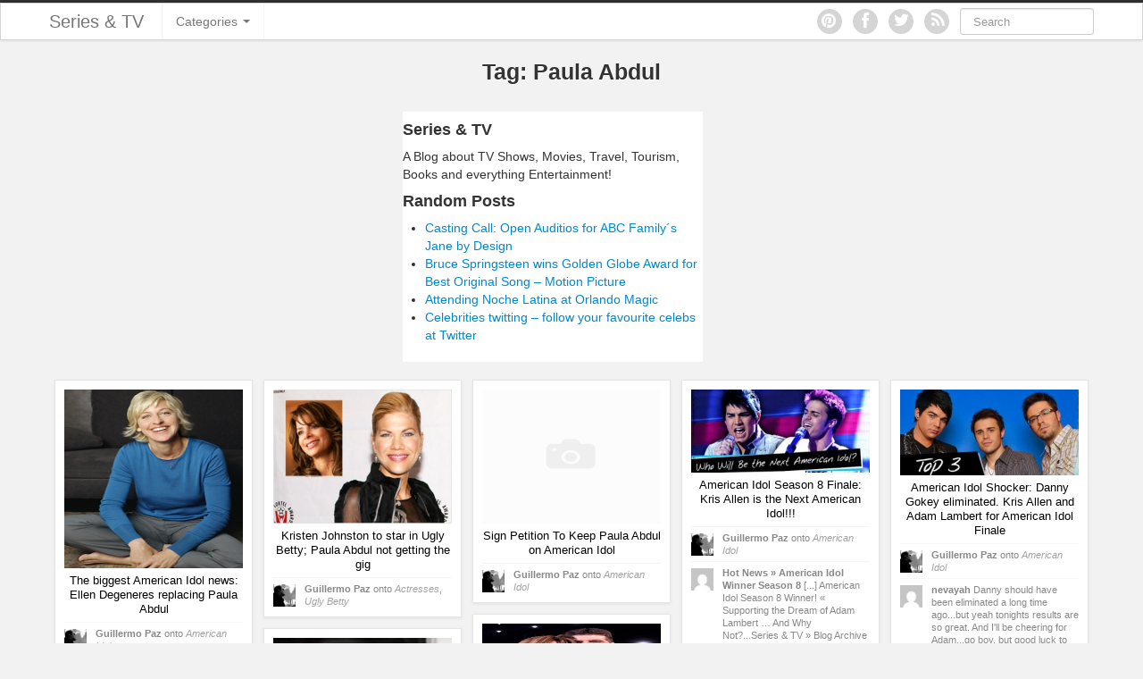

--- FILE ---
content_type: text/html; charset=UTF-8
request_url: https://seriesandtv.com/t/paula-abdul
body_size: 16372
content:
<!DOCTYPE html>
<html lang="en-US"
 xmlns:fb="http://ogp.me/ns/fb#">
<head>
	<meta charset="UTF-8" />
	<meta name="viewport" content="width=device-width, initial-scale=1.0">

	<title>Paula Abdul Archives - Series &amp; TVSeries &amp; TV</title>

	<link rel="profile" href="http://gmpg.org/xfn/11" />
	<link rel="shortcut icon" href="https://seriesandtv.com/wp-content/themes/ipin/favicon.ico">
	<link rel="pingback" href="https://seriesandtv.com/xmlrpc.php" />
	<link href="https://seriesandtv.com/wp-content/themes/ipin/css/bootstrap.css" rel="stylesheet">
    <link href="https://seriesandtv.com/wp-content/themes/ipin/css/font-awesome.css" rel="stylesheet">
	<link href="https://seriesandtv.com/wp-content/themes/ipin/style.css" rel="stylesheet">
	    
	<!--[if lt IE 9]>
		<script src="http://css3-mediaqueries-js.googlecode.com/svn/trunk/css3-mediaqueries.js"></script>
		<script src="http://html5shim.googlecode.com/svn/trunk/html5.js"></script>
	<![endif]-->
	
	<!--[if IE 7]>
	  <link href="https://seriesandtv.com/wp-content/themes/ipin/css/font-awesome-ie7.css" rel="stylesheet">
	<![endif]-->
    
	<meta name='robots' content='noindex, follow' />

	<!-- This site is optimized with the Yoast SEO plugin v19.0 - https://yoast.com/wordpress/plugins/seo/ -->
	<title>Paula Abdul Archives - Series &amp; TV</title>
	<meta property="og:locale" content="en_US" />
	<meta property="og:type" content="article" />
	<meta property="og:title" content="Paula Abdul Archives - Series &amp; TV" />
	<meta property="og:url" content="https://seriesandtv.com/t/paula-abdul" />
	<meta property="og:site_name" content="Series &amp; TV" />
	<meta name="twitter:card" content="summary_large_image" />
	<meta name="twitter:site" content="@seriesandtv" />
	<script type="application/ld+json" class="yoast-schema-graph">{"@context":"https://schema.org","@graph":[{"@type":"WebSite","@id":"https://seriesandtv.com/#website","url":"https://seriesandtv.com/","name":"Series &amp; TV","description":"A Blog about TV Shows, Film, Travel, Tourism and Books. Everything Entertainment","potentialAction":[{"@type":"SearchAction","target":{"@type":"EntryPoint","urlTemplate":"https://seriesandtv.com/?s={search_term_string}"},"query-input":"required name=search_term_string"}],"inLanguage":"en-US"},{"@type":"CollectionPage","@id":"https://seriesandtv.com/t/paula-abdul#webpage","url":"https://seriesandtv.com/t/paula-abdul","name":"Paula Abdul Archives - Series &amp; TV","isPartOf":{"@id":"https://seriesandtv.com/#website"},"breadcrumb":{"@id":"https://seriesandtv.com/t/paula-abdul#breadcrumb"},"inLanguage":"en-US","potentialAction":[{"@type":"ReadAction","target":["https://seriesandtv.com/t/paula-abdul"]}]},{"@type":"BreadcrumbList","@id":"https://seriesandtv.com/t/paula-abdul#breadcrumb","itemListElement":[{"@type":"ListItem","position":1,"name":"Paula Abdul"}]}]}</script>
	<!-- / Yoast SEO plugin. -->


<link rel='dns-prefetch' href='//assets.pinterest.com' />
<link rel='dns-prefetch' href='//platform.tumblr.com' />
<link rel='dns-prefetch' href='//www.googletagmanager.com' />
<link rel='dns-prefetch' href='//pagead2.googlesyndication.com' />
<link rel="alternate" type="application/rss+xml" title="Series &amp; TV &raquo; Feed" href="https://seriesandtv.com/feed" />
<link rel="alternate" type="application/rss+xml" title="Series &amp; TV &raquo; Comments Feed" href="https://seriesandtv.com/comments/feed" />
<link rel="alternate" type="application/rss+xml" title="Series &amp; TV &raquo; Paula Abdul Tag Feed" href="https://seriesandtv.com/t/paula-abdul/feed" />
<script type="text/javascript">
/* <![CDATA[ */
window._wpemojiSettings = {"baseUrl":"https:\/\/s.w.org\/images\/core\/emoji\/14.0.0\/72x72\/","ext":".png","svgUrl":"https:\/\/s.w.org\/images\/core\/emoji\/14.0.0\/svg\/","svgExt":".svg","source":{"concatemoji":"https:\/\/seriesandtv.com\/wp-includes\/js\/wp-emoji-release.min.js?ver=6.4.7"}};
/*! This file is auto-generated */
!function(i,n){var o,s,e;function c(e){try{var t={supportTests:e,timestamp:(new Date).valueOf()};sessionStorage.setItem(o,JSON.stringify(t))}catch(e){}}function p(e,t,n){e.clearRect(0,0,e.canvas.width,e.canvas.height),e.fillText(t,0,0);var t=new Uint32Array(e.getImageData(0,0,e.canvas.width,e.canvas.height).data),r=(e.clearRect(0,0,e.canvas.width,e.canvas.height),e.fillText(n,0,0),new Uint32Array(e.getImageData(0,0,e.canvas.width,e.canvas.height).data));return t.every(function(e,t){return e===r[t]})}function u(e,t,n){switch(t){case"flag":return n(e,"\ud83c\udff3\ufe0f\u200d\u26a7\ufe0f","\ud83c\udff3\ufe0f\u200b\u26a7\ufe0f")?!1:!n(e,"\ud83c\uddfa\ud83c\uddf3","\ud83c\uddfa\u200b\ud83c\uddf3")&&!n(e,"\ud83c\udff4\udb40\udc67\udb40\udc62\udb40\udc65\udb40\udc6e\udb40\udc67\udb40\udc7f","\ud83c\udff4\u200b\udb40\udc67\u200b\udb40\udc62\u200b\udb40\udc65\u200b\udb40\udc6e\u200b\udb40\udc67\u200b\udb40\udc7f");case"emoji":return!n(e,"\ud83e\udef1\ud83c\udffb\u200d\ud83e\udef2\ud83c\udfff","\ud83e\udef1\ud83c\udffb\u200b\ud83e\udef2\ud83c\udfff")}return!1}function f(e,t,n){var r="undefined"!=typeof WorkerGlobalScope&&self instanceof WorkerGlobalScope?new OffscreenCanvas(300,150):i.createElement("canvas"),a=r.getContext("2d",{willReadFrequently:!0}),o=(a.textBaseline="top",a.font="600 32px Arial",{});return e.forEach(function(e){o[e]=t(a,e,n)}),o}function t(e){var t=i.createElement("script");t.src=e,t.defer=!0,i.head.appendChild(t)}"undefined"!=typeof Promise&&(o="wpEmojiSettingsSupports",s=["flag","emoji"],n.supports={everything:!0,everythingExceptFlag:!0},e=new Promise(function(e){i.addEventListener("DOMContentLoaded",e,{once:!0})}),new Promise(function(t){var n=function(){try{var e=JSON.parse(sessionStorage.getItem(o));if("object"==typeof e&&"number"==typeof e.timestamp&&(new Date).valueOf()<e.timestamp+604800&&"object"==typeof e.supportTests)return e.supportTests}catch(e){}return null}();if(!n){if("undefined"!=typeof Worker&&"undefined"!=typeof OffscreenCanvas&&"undefined"!=typeof URL&&URL.createObjectURL&&"undefined"!=typeof Blob)try{var e="postMessage("+f.toString()+"("+[JSON.stringify(s),u.toString(),p.toString()].join(",")+"));",r=new Blob([e],{type:"text/javascript"}),a=new Worker(URL.createObjectURL(r),{name:"wpTestEmojiSupports"});return void(a.onmessage=function(e){c(n=e.data),a.terminate(),t(n)})}catch(e){}c(n=f(s,u,p))}t(n)}).then(function(e){for(var t in e)n.supports[t]=e[t],n.supports.everything=n.supports.everything&&n.supports[t],"flag"!==t&&(n.supports.everythingExceptFlag=n.supports.everythingExceptFlag&&n.supports[t]);n.supports.everythingExceptFlag=n.supports.everythingExceptFlag&&!n.supports.flag,n.DOMReady=!1,n.readyCallback=function(){n.DOMReady=!0}}).then(function(){return e}).then(function(){var e;n.supports.everything||(n.readyCallback(),(e=n.source||{}).concatemoji?t(e.concatemoji):e.wpemoji&&e.twemoji&&(t(e.twemoji),t(e.wpemoji)))}))}((window,document),window._wpemojiSettings);
/* ]]> */
</script>
<style id='wp-emoji-styles-inline-css' type='text/css'>

	img.wp-smiley, img.emoji {
		display: inline !important;
		border: none !important;
		box-shadow: none !important;
		height: 1em !important;
		width: 1em !important;
		margin: 0 0.07em !important;
		vertical-align: -0.1em !important;
		background: none !important;
		padding: 0 !important;
	}
</style>
<link rel='stylesheet' id='wp-block-library-css' href='https://seriesandtv.com/wp-includes/css/dist/block-library/style.min.css?ver=6.4.7' type='text/css' media='all' />
<style id='classic-theme-styles-inline-css' type='text/css'>
/*! This file is auto-generated */
.wp-block-button__link{color:#fff;background-color:#32373c;border-radius:9999px;box-shadow:none;text-decoration:none;padding:calc(.667em + 2px) calc(1.333em + 2px);font-size:1.125em}.wp-block-file__button{background:#32373c;color:#fff;text-decoration:none}
</style>
<style id='global-styles-inline-css' type='text/css'>
body{--wp--preset--color--black: #000000;--wp--preset--color--cyan-bluish-gray: #abb8c3;--wp--preset--color--white: #ffffff;--wp--preset--color--pale-pink: #f78da7;--wp--preset--color--vivid-red: #cf2e2e;--wp--preset--color--luminous-vivid-orange: #ff6900;--wp--preset--color--luminous-vivid-amber: #fcb900;--wp--preset--color--light-green-cyan: #7bdcb5;--wp--preset--color--vivid-green-cyan: #00d084;--wp--preset--color--pale-cyan-blue: #8ed1fc;--wp--preset--color--vivid-cyan-blue: #0693e3;--wp--preset--color--vivid-purple: #9b51e0;--wp--preset--gradient--vivid-cyan-blue-to-vivid-purple: linear-gradient(135deg,rgba(6,147,227,1) 0%,rgb(155,81,224) 100%);--wp--preset--gradient--light-green-cyan-to-vivid-green-cyan: linear-gradient(135deg,rgb(122,220,180) 0%,rgb(0,208,130) 100%);--wp--preset--gradient--luminous-vivid-amber-to-luminous-vivid-orange: linear-gradient(135deg,rgba(252,185,0,1) 0%,rgba(255,105,0,1) 100%);--wp--preset--gradient--luminous-vivid-orange-to-vivid-red: linear-gradient(135deg,rgba(255,105,0,1) 0%,rgb(207,46,46) 100%);--wp--preset--gradient--very-light-gray-to-cyan-bluish-gray: linear-gradient(135deg,rgb(238,238,238) 0%,rgb(169,184,195) 100%);--wp--preset--gradient--cool-to-warm-spectrum: linear-gradient(135deg,rgb(74,234,220) 0%,rgb(151,120,209) 20%,rgb(207,42,186) 40%,rgb(238,44,130) 60%,rgb(251,105,98) 80%,rgb(254,248,76) 100%);--wp--preset--gradient--blush-light-purple: linear-gradient(135deg,rgb(255,206,236) 0%,rgb(152,150,240) 100%);--wp--preset--gradient--blush-bordeaux: linear-gradient(135deg,rgb(254,205,165) 0%,rgb(254,45,45) 50%,rgb(107,0,62) 100%);--wp--preset--gradient--luminous-dusk: linear-gradient(135deg,rgb(255,203,112) 0%,rgb(199,81,192) 50%,rgb(65,88,208) 100%);--wp--preset--gradient--pale-ocean: linear-gradient(135deg,rgb(255,245,203) 0%,rgb(182,227,212) 50%,rgb(51,167,181) 100%);--wp--preset--gradient--electric-grass: linear-gradient(135deg,rgb(202,248,128) 0%,rgb(113,206,126) 100%);--wp--preset--gradient--midnight: linear-gradient(135deg,rgb(2,3,129) 0%,rgb(40,116,252) 100%);--wp--preset--font-size--small: 13px;--wp--preset--font-size--medium: 20px;--wp--preset--font-size--large: 36px;--wp--preset--font-size--x-large: 42px;--wp--preset--spacing--20: 0.44rem;--wp--preset--spacing--30: 0.67rem;--wp--preset--spacing--40: 1rem;--wp--preset--spacing--50: 1.5rem;--wp--preset--spacing--60: 2.25rem;--wp--preset--spacing--70: 3.38rem;--wp--preset--spacing--80: 5.06rem;--wp--preset--shadow--natural: 6px 6px 9px rgba(0, 0, 0, 0.2);--wp--preset--shadow--deep: 12px 12px 50px rgba(0, 0, 0, 0.4);--wp--preset--shadow--sharp: 6px 6px 0px rgba(0, 0, 0, 0.2);--wp--preset--shadow--outlined: 6px 6px 0px -3px rgba(255, 255, 255, 1), 6px 6px rgba(0, 0, 0, 1);--wp--preset--shadow--crisp: 6px 6px 0px rgba(0, 0, 0, 1);}:where(.is-layout-flex){gap: 0.5em;}:where(.is-layout-grid){gap: 0.5em;}body .is-layout-flow > .alignleft{float: left;margin-inline-start: 0;margin-inline-end: 2em;}body .is-layout-flow > .alignright{float: right;margin-inline-start: 2em;margin-inline-end: 0;}body .is-layout-flow > .aligncenter{margin-left: auto !important;margin-right: auto !important;}body .is-layout-constrained > .alignleft{float: left;margin-inline-start: 0;margin-inline-end: 2em;}body .is-layout-constrained > .alignright{float: right;margin-inline-start: 2em;margin-inline-end: 0;}body .is-layout-constrained > .aligncenter{margin-left: auto !important;margin-right: auto !important;}body .is-layout-constrained > :where(:not(.alignleft):not(.alignright):not(.alignfull)){max-width: var(--wp--style--global--content-size);margin-left: auto !important;margin-right: auto !important;}body .is-layout-constrained > .alignwide{max-width: var(--wp--style--global--wide-size);}body .is-layout-flex{display: flex;}body .is-layout-flex{flex-wrap: wrap;align-items: center;}body .is-layout-flex > *{margin: 0;}body .is-layout-grid{display: grid;}body .is-layout-grid > *{margin: 0;}:where(.wp-block-columns.is-layout-flex){gap: 2em;}:where(.wp-block-columns.is-layout-grid){gap: 2em;}:where(.wp-block-post-template.is-layout-flex){gap: 1.25em;}:where(.wp-block-post-template.is-layout-grid){gap: 1.25em;}.has-black-color{color: var(--wp--preset--color--black) !important;}.has-cyan-bluish-gray-color{color: var(--wp--preset--color--cyan-bluish-gray) !important;}.has-white-color{color: var(--wp--preset--color--white) !important;}.has-pale-pink-color{color: var(--wp--preset--color--pale-pink) !important;}.has-vivid-red-color{color: var(--wp--preset--color--vivid-red) !important;}.has-luminous-vivid-orange-color{color: var(--wp--preset--color--luminous-vivid-orange) !important;}.has-luminous-vivid-amber-color{color: var(--wp--preset--color--luminous-vivid-amber) !important;}.has-light-green-cyan-color{color: var(--wp--preset--color--light-green-cyan) !important;}.has-vivid-green-cyan-color{color: var(--wp--preset--color--vivid-green-cyan) !important;}.has-pale-cyan-blue-color{color: var(--wp--preset--color--pale-cyan-blue) !important;}.has-vivid-cyan-blue-color{color: var(--wp--preset--color--vivid-cyan-blue) !important;}.has-vivid-purple-color{color: var(--wp--preset--color--vivid-purple) !important;}.has-black-background-color{background-color: var(--wp--preset--color--black) !important;}.has-cyan-bluish-gray-background-color{background-color: var(--wp--preset--color--cyan-bluish-gray) !important;}.has-white-background-color{background-color: var(--wp--preset--color--white) !important;}.has-pale-pink-background-color{background-color: var(--wp--preset--color--pale-pink) !important;}.has-vivid-red-background-color{background-color: var(--wp--preset--color--vivid-red) !important;}.has-luminous-vivid-orange-background-color{background-color: var(--wp--preset--color--luminous-vivid-orange) !important;}.has-luminous-vivid-amber-background-color{background-color: var(--wp--preset--color--luminous-vivid-amber) !important;}.has-light-green-cyan-background-color{background-color: var(--wp--preset--color--light-green-cyan) !important;}.has-vivid-green-cyan-background-color{background-color: var(--wp--preset--color--vivid-green-cyan) !important;}.has-pale-cyan-blue-background-color{background-color: var(--wp--preset--color--pale-cyan-blue) !important;}.has-vivid-cyan-blue-background-color{background-color: var(--wp--preset--color--vivid-cyan-blue) !important;}.has-vivid-purple-background-color{background-color: var(--wp--preset--color--vivid-purple) !important;}.has-black-border-color{border-color: var(--wp--preset--color--black) !important;}.has-cyan-bluish-gray-border-color{border-color: var(--wp--preset--color--cyan-bluish-gray) !important;}.has-white-border-color{border-color: var(--wp--preset--color--white) !important;}.has-pale-pink-border-color{border-color: var(--wp--preset--color--pale-pink) !important;}.has-vivid-red-border-color{border-color: var(--wp--preset--color--vivid-red) !important;}.has-luminous-vivid-orange-border-color{border-color: var(--wp--preset--color--luminous-vivid-orange) !important;}.has-luminous-vivid-amber-border-color{border-color: var(--wp--preset--color--luminous-vivid-amber) !important;}.has-light-green-cyan-border-color{border-color: var(--wp--preset--color--light-green-cyan) !important;}.has-vivid-green-cyan-border-color{border-color: var(--wp--preset--color--vivid-green-cyan) !important;}.has-pale-cyan-blue-border-color{border-color: var(--wp--preset--color--pale-cyan-blue) !important;}.has-vivid-cyan-blue-border-color{border-color: var(--wp--preset--color--vivid-cyan-blue) !important;}.has-vivid-purple-border-color{border-color: var(--wp--preset--color--vivid-purple) !important;}.has-vivid-cyan-blue-to-vivid-purple-gradient-background{background: var(--wp--preset--gradient--vivid-cyan-blue-to-vivid-purple) !important;}.has-light-green-cyan-to-vivid-green-cyan-gradient-background{background: var(--wp--preset--gradient--light-green-cyan-to-vivid-green-cyan) !important;}.has-luminous-vivid-amber-to-luminous-vivid-orange-gradient-background{background: var(--wp--preset--gradient--luminous-vivid-amber-to-luminous-vivid-orange) !important;}.has-luminous-vivid-orange-to-vivid-red-gradient-background{background: var(--wp--preset--gradient--luminous-vivid-orange-to-vivid-red) !important;}.has-very-light-gray-to-cyan-bluish-gray-gradient-background{background: var(--wp--preset--gradient--very-light-gray-to-cyan-bluish-gray) !important;}.has-cool-to-warm-spectrum-gradient-background{background: var(--wp--preset--gradient--cool-to-warm-spectrum) !important;}.has-blush-light-purple-gradient-background{background: var(--wp--preset--gradient--blush-light-purple) !important;}.has-blush-bordeaux-gradient-background{background: var(--wp--preset--gradient--blush-bordeaux) !important;}.has-luminous-dusk-gradient-background{background: var(--wp--preset--gradient--luminous-dusk) !important;}.has-pale-ocean-gradient-background{background: var(--wp--preset--gradient--pale-ocean) !important;}.has-electric-grass-gradient-background{background: var(--wp--preset--gradient--electric-grass) !important;}.has-midnight-gradient-background{background: var(--wp--preset--gradient--midnight) !important;}.has-small-font-size{font-size: var(--wp--preset--font-size--small) !important;}.has-medium-font-size{font-size: var(--wp--preset--font-size--medium) !important;}.has-large-font-size{font-size: var(--wp--preset--font-size--large) !important;}.has-x-large-font-size{font-size: var(--wp--preset--font-size--x-large) !important;}
.wp-block-navigation a:where(:not(.wp-element-button)){color: inherit;}
:where(.wp-block-post-template.is-layout-flex){gap: 1.25em;}:where(.wp-block-post-template.is-layout-grid){gap: 1.25em;}
:where(.wp-block-columns.is-layout-flex){gap: 2em;}:where(.wp-block-columns.is-layout-grid){gap: 2em;}
.wp-block-pullquote{font-size: 1.5em;line-height: 1.6;}
</style>
<link rel='stylesheet' id='tt-public-css-main-css' href='https://seriesandtv.com/wp-content/plugins/tweetthis/assets/css/public-main.css?ver=6.4.7' type='text/css' media='all' />
<link rel='stylesheet' id='tt-public-css-theme-css' href='https://seriesandtv.com/wp-content/plugins/tweetthis/assets/css/themes/light_hc.css?ver=6.4.7' type='text/css' media='all' />
<style id='akismet-widget-style-inline-css' type='text/css'>

			.a-stats {
				--akismet-color-mid-green: #357b49;
				--akismet-color-white: #fff;
				--akismet-color-light-grey: #f6f7f7;

				max-width: 350px;
				width: auto;
			}

			.a-stats * {
				all: unset;
				box-sizing: border-box;
			}

			.a-stats strong {
				font-weight: 600;
			}

			.a-stats a.a-stats__link,
			.a-stats a.a-stats__link:visited,
			.a-stats a.a-stats__link:active {
				background: var(--akismet-color-mid-green);
				border: none;
				box-shadow: none;
				border-radius: 8px;
				color: var(--akismet-color-white);
				cursor: pointer;
				display: block;
				font-family: -apple-system, BlinkMacSystemFont, 'Segoe UI', 'Roboto', 'Oxygen-Sans', 'Ubuntu', 'Cantarell', 'Helvetica Neue', sans-serif;
				font-weight: 500;
				padding: 12px;
				text-align: center;
				text-decoration: none;
				transition: all 0.2s ease;
			}

			/* Extra specificity to deal with TwentyTwentyOne focus style */
			.widget .a-stats a.a-stats__link:focus {
				background: var(--akismet-color-mid-green);
				color: var(--akismet-color-white);
				text-decoration: none;
			}

			.a-stats a.a-stats__link:hover {
				filter: brightness(110%);
				box-shadow: 0 4px 12px rgba(0, 0, 0, 0.06), 0 0 2px rgba(0, 0, 0, 0.16);
			}

			.a-stats .count {
				color: var(--akismet-color-white);
				display: block;
				font-size: 1.5em;
				line-height: 1.4;
				padding: 0 13px;
				white-space: nowrap;
			}
		
</style>
<link rel='stylesheet' id='really_simple_share_style-css' href='https://seriesandtv.com/wp-content/plugins/really-simple-facebook-twitter-share-buttons/style.css?ver=6.4.7' type='text/css' media='all' />
<script type="text/javascript" src="http://platform.tumblr.com/v1/share.js?ver=6.4.7" id="really_simple_share_tumblr-js"></script>
<script type="text/javascript" src="https://seriesandtv.com/wp-includes/js/jquery/jquery.min.js?ver=3.7.1" id="jquery-core-js"></script>
<script type="text/javascript" src="https://seriesandtv.com/wp-includes/js/jquery/jquery-migrate.min.js?ver=3.4.1" id="jquery-migrate-js"></script>
<script type="text/javascript" src="https://seriesandtv.com/wp-content/plugins/tweetthis/assets/js/tweet-this-box.js?ver=6.4.7" id="tt-tweet-this-box-js-js"></script>
<script type="text/javascript" src="https://seriesandtv.com/wp-content/themes/ipin/js/jquery.masonry.min.js" id="ipin_masonry-js"></script>
<script type="text/javascript" src="https://seriesandtv.com/wp-content/themes/ipin/js/jquery.infinitescroll.min.js" id="ipin_infinitescroll-js"></script>

<!-- Google tag (gtag.js) snippet added by Site Kit -->

<!-- Google Analytics snippet added by Site Kit -->
<script type="text/javascript" src="https://www.googletagmanager.com/gtag/js?id=G-9QCCPH6NM2" id="google_gtagjs-js" async></script>
<script type="text/javascript" id="google_gtagjs-js-after">
/* <![CDATA[ */
window.dataLayer = window.dataLayer || [];function gtag(){dataLayer.push(arguments);}
gtag("set","linker",{"domains":["seriesandtv.com"]});
gtag("js", new Date());
gtag("set", "developer_id.dZTNiMT", true);
gtag("config", "G-9QCCPH6NM2");
/* ]]> */
</script>

<!-- End Google tag (gtag.js) snippet added by Site Kit -->
<link rel="https://api.w.org/" href="https://seriesandtv.com/wp-json/" /><link rel="alternate" type="application/json" href="https://seriesandtv.com/wp-json/wp/v2/tags/568" /><link rel="EditURI" type="application/rsd+xml" title="RSD" href="https://seriesandtv.com/xmlrpc.php?rsd" />
<meta name="generator" content="WordPress 6.4.7" />
<meta property="fb:app_id" content="399602406850688"/><link rel="publisher" href="https://plus.google.com/107048596240820996063"/>
<meta name="generator" content="Site Kit by Google 1.151.0" /><script type="text/javascript">
        //<![CDATA[
        
      !function(d,s,id){var js,fjs=d.getElementsByTagName(s)[0];if(!d.getElementById(id)){js=d.createElement(s);js.id=id;js.src="https://platform.twitter.com/widgets.js";fjs.parentNode.insertBefore(js,fjs);}}(document,"script","twitter-wjs");
      
      window.___gcfg = {lang: "en"};
		  (function() {
		    var po = document.createElement("script"); po.type = "text/javascript"; po.async = true;
		    po.src = "https://apis.google.com/js/plusone.js";
		    var s = document.getElementsByTagName("script")[0]; s.parentNode.insertBefore(po, s);
		  })();
      
			(function(d){
				var pinit_already_loaded = false;
				if(document.getElementsByClassName && document.getElementsByTagName) {
					var pinit_class_tags = document.getElementsByClassName("really_simple_share_pinterest");
					for(i=0; i < pinit_class_tags.length; i++) {
						if(pinit_class_tags[i].getElementsByTagName("span").length > 0) {
							pinit_already_loaded = true;
						}	
					}
				}
				if (!pinit_already_loaded) {
				  var f = d.getElementsByTagName('SCRIPT')[0], p = d.createElement('SCRIPT');
				  p.type = 'text/javascript';
				  
				  p.async = true;
				  p.src = '//assets.pinterest.com/js/pinit.js';
				  f.parentNode.insertBefore(p, f);
				}
			}(document));
      
        //]]>
  		</script><!-- MagenetMonetization V: 1.0.29.3--><!-- MagenetMonetization 1 --><!-- MagenetMonetization 1.1 -->
<!-- Google AdSense meta tags added by Site Kit -->
<meta name="google-adsense-platform-account" content="ca-host-pub-2644536267352236">
<meta name="google-adsense-platform-domain" content="sitekit.withgoogle.com">
<!-- End Google AdSense meta tags added by Site Kit -->

<!-- Google AdSense snippet added by Site Kit -->
<script type="text/javascript" async="async" src="https://pagead2.googlesyndication.com/pagead/js/adsbygoogle.js?client=ca-pub-9687808750533171&amp;host=ca-host-pub-2644536267352236" crossorigin="anonymous"></script>

<!-- End Google AdSense snippet added by Site Kit -->
	<script type="text/javascript">

  var _gaq = _gaq || [];
  _gaq.push(['_setAccount', 'UA-6842418-1']);
  _gaq.push(['_setDomainName', 'seriesandtv.com']);
  _gaq.push(['_setAllowLinker', true]);
  _gaq.push(['_trackPageview']);

  (function() {
    var ga = document.createElement('script'); ga.type = 'text/javascript'; ga.async = true;
    ga.src = ('https:' == document.location.protocol ? 'https://' : 'http://') + 'stats.g.doubleclick.net/dc.js';
    var s = document.getElementsByTagName('script')[0]; s.parentNode.insertBefore(ga, s);
  })();

</script>
<script type="text/javascript">
  (function() {
    var po = document.createElement("script"); po.type = "text/javascript"; po.async = true;
    po.src = "https://apis.google.com/js/plusone.js?publisherid=107048596240820996063";
    var s = document.getElementsByTagName("script")[0]; s.parentNode.insertBefore(po, s);
  })();
</script>
<!-- Facebook Pixel Code -->
<script>
!function(f,b,e,v,n,t,s){if(f.fbq)return;n=f.fbq=function(){n.callMethod?
n.callMethod.apply(n,arguments):n.queue.push(arguments)};if(!f._fbq)f._fbq=n;
n.push=n;n.loaded=!0;n.version='2.0';n.queue=[];t=b.createElement(e);t.async=!0;
t.src=v;s=b.getElementsByTagName(e)[0];s.parentNode.insertBefore(t,s)}(window,
document,'script','//connect.facebook.net/en_US/fbevents.js');

fbq('init', '1047535868624335');
fbq('track', "PageView");</script>
<noscript><img height="1" width="1" style="display:none"
src="https://www.facebook.com/tr?id=1047535868624335&ev=PageView&noscript=1"
/></noscript>
<!-- End Facebook Pixel Code -->
<script async src="//pagead2.googlesyndication.com/pagead/js/adsbygoogle.js"></script>
<script>
  (adsbygoogle = window.adsbygoogle || []).push({
    google_ad_client: "ca-pub-9687808750533171",
    enable_page_level_ads: true
  });
</script>

<script async src="//pagead2.googlesyndication.com/pagead/js/adsbygoogle.js"></script>
<script>
     (adsbygoogle = window.adsbygoogle || []).push({
          google_ad_client: "ca-pub-9687808750533171",
          enable_page_level_ads: true
     });
</script>
</head>

<body class="archive tag tag-paula-abdul tag-568">
	<noscript>
		<style>
		#masonry {
		visibility: visible !important;	
		}
		</style>
	</noscript>
	<!-- Google Tag Manager -->
<noscript><iframe src="//www.googletagmanager.com/ns.html?id=GTM-KKXPDZ"
height="0" width="0" style="display:none;visibility:hidden"></iframe></noscript>
<script>(function(w,d,s,l,i){w[l]=w[l]||[];w[l].push({'gtm.start':
new Date().getTime(),event:'gtm.js'});var f=d.getElementsByTagName(s)[0],
j=d.createElement(s),dl=l!='dataLayer'?'&l='+l:'';j.async=true;j.src=
'//www.googletagmanager.com/gtm.js?id='+i+dl;f.parentNode.insertBefore(j,f);
})(window,document,'script','dataLayer','GTM-KKXPDZ');</script>
<!-- End Google Tag Manager -->
	<div id="topmenu" class="navbar navbar-fixed-top">
		<div class="navbar-inner">
			<div class="container">
				<a class="btn btn-navbar" data-toggle="collapse" data-target=".nav-collapse">
					<i class="icon-bar"></i>
					<i class="icon-bar"></i>
					<i class="icon-bar"></i>
				</a>

								<a class="brand" href="https://seriesandtv.com/">
				Series &amp; TV				</a>

				<nav id="nav-main" class="nav-collapse" role="navigation">
					<ul id="menu-top-main" class="nav"><li class="dropdown menu-categories"><a class="dropdown-toggle" data-toggle="dropdown" data-target="#" href="#">Categories <b class="caret"></b></a>
<ul class="dropdown-menu">
	<li class="menu-contests-and-giveaways"><a href="https://seriesandtv.com/c/contests-and-giveaways">Contests and Giveaways</a></li>
	<li class="menu-tourism-and-travel"><a href="https://seriesandtv.com/c/tourism-and-travel">Tourism and Travel</a></li>
	<li class="menu-book-reviews"><a href="https://seriesandtv.com/c/book-reviews">Book Reviews</a></li>
	<li class="menu-comics"><a href="https://seriesandtv.com/c/comics">Comics</a></li>
	<li class="menu-movies"><a href="https://seriesandtv.com/c/movies">Movies</a></li>
	<li class="menu-action"><a href="https://seriesandtv.com/c/action">Action</a></li>
	<li class="menu-awards"><a href="https://seriesandtv.com/c/awards">Awards</a></li>
	<li class="menu-chess"><a href="https://seriesandtv.com/c/chess">Chess</a></li>
	<li class="menu-drama"><a href="https://seriesandtv.com/c/drama">Drama</a></li>
	<li class="menu-humor"><a href="https://seriesandtv.com/c/humor">Humor</a></li>
	<li class="menu-infographics"><a href="https://seriesandtv.com/c/infographics">Infographics</a></li>
	<li class="menu-police-shows"><a href="https://seriesandtv.com/c/police-shows">Police Shows</a></li>
	<li class="menu-sitcoms"><a href="https://seriesandtv.com/c/sitcoms">Sitcoms</a></li>
	<li class="menu-sports"><a href="https://seriesandtv.com/c/sports">Sports</a></li>
</ul>
</li>
</ul>					
					<form class="navbar-search pull-right" method="get" id="searchform" action="https://seriesandtv.com/">
						<input type="text" class="search-query" placeholder="Search" name="s" id="s" value="">
					</form>
					
					<a href="https://seriesandtv.com/feed" title="Subscribe to our RSS Feed" class="topmenu-social pull-right"><i class="icon-rss icon-large"></i></a>

										<a href="https://twitter.com/seriesandtv" title="Follow us on Twitter" class="topmenu-social pull-right"><i class="icon-twitter icon-large"></i></a>
										
										<a href="https://www.facebook.com/SeriesandTV" title="Find us on Facebook" class="topmenu-social pull-right"><i class="icon-facebook icon-large"></i></a>
										<a href="http://www.pinterest.com/seriesandtv/" title="Follow us on Pinterest" class="topmenu-social pull-right"><i class="icon-pinterest icon-large"></i></a>
				</nav>
			</div>
		</div>
	</div>
	
		<div class="subpage-title container-fluid">
		<div class="row-fluid">
			<div class="span4 hidden-phone"></div>
			<div class="span4">
								
								
									<h1>Tag: Paula Abdul</h1>
												</div>
			<div class="span4"></div>
		</div>
	</div>
	
<div class="container-fluid">

    <div style="height:310px; width:1110px;  margin: 0 auto">
    <div style="margin:10px; width:336px; float:left;">
<script async src="//pagead2.googlesyndication.com/pagead/js/adsbygoogle.js"></script>
<!-- Nuevo Diseño Header Series And TV -->
<ins class="adsbygoogle"
     style="display:inline-block;width:336px;height:280px"
     data-ad-client="ca-pub-9687808750533171"
     data-ad-slot="3734985309"></ins>
<script>
(adsbygoogle = window.adsbygoogle || []).push({});
</script>
    </div>    
    <div style="margin:10px; height:280px; width:336px; float:left; background-color:#FFF;">   
    <h4>Series &amp; TV</h4>
    A Blog about TV Shows, Movies, Travel, Tourism, Books and everything Entertainment!

    <h4>Random Posts</h4>
            <ul>
                            <li><a href="https://seriesandtv.com/casting-call-open-auditios-for-abc-family%c2%b4s-jane-by-design/6736">
                Casting Call: Open Auditios for ABC Family´s Jane by Design                </a></li>
                            <li><a href="https://seriesandtv.com/bruce-springsteen-wins-golden-globe-award-for-best-original-song-motion-picture/317">
                Bruce Springsteen wins Golden Globe Award for Best Original Song &#8211; Motion Picture                </a></li>
                            <li><a href="https://seriesandtv.com/attending-noche-latina-at-orlando-magic/15814">
                Attending Noche Latina at Orlando Magic                </a></li>
                            <li><a href="https://seriesandtv.com/celebrities-twitting-follow-your-favourite-celebs-at-twitter/475">
                Celebrities twitting &#8211; follow your favourite celebs at Twitter                </a></li>
                          </ul>
    </div>
    <div style="margin:10px; width:336px; float:left;">
<script async src="//pagead2.googlesyndication.com/pagead/js/adsbygoogle.js"></script>
<!-- Nuevo Diseño Header Series And TV -->
<ins class="adsbygoogle"
     style="display:inline-block;width:336px;height:280px"
     data-ad-client="ca-pub-9687808750533171"
     data-ad-slot="3734985309"></ins>
<script>
(adsbygoogle = window.adsbygoogle || []).push({});
</script>
    </div>    
    </div>
	<div id="ajax-loader-masonry" class="ajax-loader"></div>
	<div id="masonry">
				<div id="post-2753" class="thumb post-2753 post type-post status-publish format-standard hentry category-american-idol-reality-shows tag-ellen-degeneres tag-paula-abdul">
			<div class="thumb-holder">
				<div class="masonry-actionbar">
					<a class="btn btn-mini" href="https://seriesandtv.com/the-biggest-american-idol-news-ellen-degeneres-replacing-paula-abdul/2753/#respond"><i class="icon-comment"></i> Comment</a>
					<a class="btn btn-mini" href="https://seriesandtv.com/the-biggest-american-idol-news-ellen-degeneres-replacing-paula-abdul/2753">View <i class="icon-arrow-right"></i></a>
				</div>
				<a href="https://seriesandtv.com/the-biggest-american-idol-news-ellen-degeneres-replacing-paula-abdul/2753">
										<img src="http://seriesandtv.com/wp-content/uploads/2009/06/ellen-degeneres-alive-not-dead-225x300.jpg" alt="The biggest American Idol news: Ellen Degeneres replacing Paula Abdul"  style="width:200px;height:200px;" />

					<div class="thumbtitle">The biggest American Idol news: Ellen Degeneres replacing Paula Abdul</div>
				</a>
			</div>
			
			<div class="masonry-meta">
								<div class="masonry-meta-avatar"><img alt='' src='https://secure.gravatar.com/avatar/d50df46a5d6dca0870e4b10b797f93ae?s=30&#038;d=mm&#038;r=g' srcset='https://secure.gravatar.com/avatar/d50df46a5d6dca0870e4b10b797f93ae?s=60&#038;d=mm&#038;r=g 2x' class='avatar avatar-30 photo' height='30' width='30' decoding='async'/></div>
				<div class="masonry-meta-comment">
									<span class="masonry-meta-author">Guillermo Paz</span> onto <span class="masonry-meta-content"><a href="https://seriesandtv.com/c/reality-shows/american-idol-reality-shows" rel="category tag">American Idol</a></span>
								</div>
							</div>
				
					</div>
				<div id="post-2503" class="thumb post-2503 post type-post status-publish format-standard hentry category-actresses category-ugly-betty-sitcoms tag-kristen-johnston tag-paula-abdul tag-ugly-betty">
			<div class="thumb-holder">
				<div class="masonry-actionbar">
					<a class="btn btn-mini" href="https://seriesandtv.com/kristen-johnston-to-star-in-ugly-betty-paula-abdul-not-getting-the-gig/2503/#respond"><i class="icon-comment"></i> Comment</a>
					<a class="btn btn-mini" href="https://seriesandtv.com/kristen-johnston-to-star-in-ugly-betty-paula-abdul-not-getting-the-gig/2503">View <i class="icon-arrow-right"></i></a>
				</div>
				<a href="https://seriesandtv.com/kristen-johnston-to-star-in-ugly-betty-paula-abdul-not-getting-the-gig/2503">
										<img src="https://seriesandtv.com/wp-content/uploads/2009/08/kristen-johnston-in-ugly-betty-instead-of-paula-abdul-300x225.jpg" alt="Kristen Johnston to star in Ugly Betty; Paula Abdul not getting the gig"  style="width:200px;height:150px;" />

					<div class="thumbtitle">Kristen Johnston to star in Ugly Betty; Paula Abdul not getting the gig</div>
				</a>
			</div>
			
			<div class="masonry-meta">
								<div class="masonry-meta-avatar"><img alt='' src='https://secure.gravatar.com/avatar/d50df46a5d6dca0870e4b10b797f93ae?s=30&#038;d=mm&#038;r=g' srcset='https://secure.gravatar.com/avatar/d50df46a5d6dca0870e4b10b797f93ae?s=60&#038;d=mm&#038;r=g 2x' class='avatar avatar-30 photo' height='30' width='30' decoding='async'/></div>
				<div class="masonry-meta-comment">
									<span class="masonry-meta-author">Guillermo Paz</span> onto <span class="masonry-meta-content"><a href="https://seriesandtv.com/c/actresses" rel="category tag">Actresses</a>, <a href="https://seriesandtv.com/c/sitcoms/ugly-betty-sitcoms" rel="category tag">Ugly Betty</a></span>
								</div>
							</div>
				
					</div>
				<div id="post-2383" class="thumb post-2383 post type-post status-publish format-standard hentry category-american-idol-reality-shows tag-american-idol tag-paula-abdul tag-save-paula-abdul">
			<div class="thumb-holder">
				<div class="masonry-actionbar">
					<a class="btn btn-mini" href="https://seriesandtv.com/sign-petition-to-keep-paula-abdul-on-american-idol/2383/#respond"><i class="icon-comment"></i> Comment</a>
					<a class="btn btn-mini" href="https://seriesandtv.com/sign-petition-to-keep-paula-abdul-on-american-idol/2383">View <i class="icon-arrow-right"></i></a>
				</div>
				<a href="https://seriesandtv.com/sign-petition-to-keep-paula-abdul-on-american-idol/2383">
										<img src="https://seriesandtv.com/wp-content/themes/ipin/img/blank.gif" alt="Sign Petition To Keep Paula Abdul on American Idol"  style="width:200px;height:150px;" />

					<div class="thumbtitle">Sign Petition To Keep Paula Abdul on American Idol</div>
				</a>
			</div>
			
			<div class="masonry-meta">
								<div class="masonry-meta-avatar"><img alt='' src='https://secure.gravatar.com/avatar/d50df46a5d6dca0870e4b10b797f93ae?s=30&#038;d=mm&#038;r=g' srcset='https://secure.gravatar.com/avatar/d50df46a5d6dca0870e4b10b797f93ae?s=60&#038;d=mm&#038;r=g 2x' class='avatar avatar-30 photo' height='30' width='30' decoding='async'/></div>
				<div class="masonry-meta-comment">
									<span class="masonry-meta-author">Guillermo Paz</span> onto <span class="masonry-meta-content"><a href="https://seriesandtv.com/c/reality-shows/american-idol-reality-shows" rel="category tag">American Idol</a></span>
								</div>
							</div>
				
					</div>
				<div id="post-1818" class="thumb post-1818 post type-post status-publish format-standard hentry category-american-idol-reality-shows tag-adam-lambert tag-allison-iraheta tag-american-idol tag-bikini-girl tag-carlos-santana tag-cindy-lauper tag-danny-gokey tag-kara-dioguardi tag-katrina-darrell tag-kiss tag-kris-allen tag-lionel-richie tag-paula-abdul tag-queen tag-randy-jackson tag-ryan-seacrest tag-season-finale tag-simon-cowell">
			<div class="thumb-holder">
				<div class="masonry-actionbar">
					<a class="btn btn-mini" href="https://seriesandtv.com/american-idol-season-8-finale-kris-allen-is-the-next-american-idol/1818/#respond"><i class="icon-comment"></i> Comment</a>
					<a class="btn btn-mini" href="https://seriesandtv.com/american-idol-season-8-finale-kris-allen-is-the-next-american-idol/1818">View <i class="icon-arrow-right"></i></a>
				</div>
				<a href="https://seriesandtv.com/american-idol-season-8-finale-kris-allen-is-the-next-american-idol/1818">
										<img src="https://seriesandtv.com/wp-content/uploads/2009/05/american-idol-finale-between-kris-allen-and-adam-lambert-300x139.jpg" alt="American Idol Season 8 Finale: Kris Allen is the Next American Idol!!!"  style="width:200px;height:93px;" />

					<div class="thumbtitle">American Idol Season 8 Finale: Kris Allen is the Next American Idol!!!</div>
				</a>
			</div>
			
			<div class="masonry-meta">
								<div class="masonry-meta-avatar"><img alt='' src='https://secure.gravatar.com/avatar/d50df46a5d6dca0870e4b10b797f93ae?s=30&#038;d=mm&#038;r=g' srcset='https://secure.gravatar.com/avatar/d50df46a5d6dca0870e4b10b797f93ae?s=60&#038;d=mm&#038;r=g 2x' class='avatar avatar-30 photo' height='30' width='30' loading='lazy' decoding='async'/></div>
				<div class="masonry-meta-comment">
									<span class="masonry-meta-author">Guillermo Paz</span> onto <span class="masonry-meta-content"><a href="https://seriesandtv.com/c/reality-shows/american-idol-reality-shows" rel="category tag">American Idol</a></span>
								</div>
							</div>
				
							<div class="masonry-meta">
										<div class="masonry-meta-avatar"><img alt='' src='https://secure.gravatar.com/avatar/?s=30&#038;d=mm&#038;r=g' srcset='https://secure.gravatar.com/avatar/?s=60&#038;d=mm&#038;r=g 2x' class='avatar avatar-30 photo avatar-default' height='30' width='30' loading='lazy' decoding='async'/></div>
					<div class="masonry-meta-comment">
											<span class="masonry-meta-author">Hot News &raquo; American Idol Winner Season 8</span> 
						[...] American Idol Season 8 Winner! &laquo; Supporting the Dream of Adam Lambert &#8230; And Why Not?...Series &amp; TV &raquo; Blog Archive &raquo; American Idol Season 8 Finale: Kris Allen is the Next A...Watch American Idol Season 8 Finale Winner Announced | Watch American Idol Season 8 Finale Winner [...]										</div>
									</div>
								<div class="masonry-meta">
										<div class="masonry-meta-avatar"><img alt='' src='https://secure.gravatar.com/avatar/?s=30&#038;d=mm&#038;r=g' srcset='https://secure.gravatar.com/avatar/?s=60&#038;d=mm&#038;r=g 2x' class='avatar avatar-30 photo avatar-default' height='30' width='30' loading='lazy' decoding='async'/></div>
					<div class="masonry-meta-comment">
											<span class="masonry-meta-author">Series &amp; TV &raquo; Blog Archive &raquo; American Idol Finale: Video of Kara Dio Guardi and Bikini Girl</span> 
						[...] Kara DioGuardi attempts to out-expose Bikini Girl. That was one of the highest moments of American Idol finale where Kris Allen won American Idol [...]										</div>
									</div>
								<div class="masonry-meta text-align-center">
					<span class="masonry-meta-author">
					<a href="https://seriesandtv.com/american-idol-season-8-finale-kris-allen-is-the-next-american-idol/1818/#navigation" title="View all 3 comments">View all 3 comments</a>
					</span>
				</div>
					</div>
				<div id="post-1748" class="thumb post-1748 post type-post status-publish format-standard hentry category-american-idol-reality-shows tag-adam-lambert tag-american-idol tag-danny-gokey tag-kris-allen tag-paula-abdul tag-season-finale tag-simon-cowell">
			<div class="thumb-holder">
				<div class="masonry-actionbar">
					<a class="btn btn-mini" href="https://seriesandtv.com/american-idol-shocker-danny-gokey-eliminated-kris-allen-and-adam-lambert-for-american-idol-finale/1748/#respond"><i class="icon-comment"></i> Comment</a>
					<a class="btn btn-mini" href="https://seriesandtv.com/american-idol-shocker-danny-gokey-eliminated-kris-allen-and-adam-lambert-for-american-idol-finale/1748">View <i class="icon-arrow-right"></i></a>
				</div>
				<a href="https://seriesandtv.com/american-idol-shocker-danny-gokey-eliminated-kris-allen-and-adam-lambert-for-american-idol-finale/1748">
										<img src="https://seriesandtv.com/wp-content/uploads/2009/05/american-idol-top-three-gokey-eliminated-kris-allen-adam-lambert-finale-300x144.jpg" alt="American Idol Shocker: Danny Gokey eliminated. Kris Allen and Adam Lambert for American Idol Finale"  style="width:200px;height:96px;" />

					<div class="thumbtitle">American Idol Shocker: Danny Gokey eliminated. Kris Allen and Adam Lambert for American Idol Finale</div>
				</a>
			</div>
			
			<div class="masonry-meta">
								<div class="masonry-meta-avatar"><img alt='' src='https://secure.gravatar.com/avatar/d50df46a5d6dca0870e4b10b797f93ae?s=30&#038;d=mm&#038;r=g' srcset='https://secure.gravatar.com/avatar/d50df46a5d6dca0870e4b10b797f93ae?s=60&#038;d=mm&#038;r=g 2x' class='avatar avatar-30 photo' height='30' width='30' loading='lazy' decoding='async'/></div>
				<div class="masonry-meta-comment">
									<span class="masonry-meta-author">Guillermo Paz</span> onto <span class="masonry-meta-content"><a href="https://seriesandtv.com/c/reality-shows/american-idol-reality-shows" rel="category tag">American Idol</a></span>
								</div>
							</div>
				
							<div class="masonry-meta">
										<div class="masonry-meta-avatar"><img alt='' src='https://secure.gravatar.com/avatar/1b592fffc7b20d408815a9a9e2cee6fe?s=30&#038;d=mm&#038;r=g' srcset='https://secure.gravatar.com/avatar/1b592fffc7b20d408815a9a9e2cee6fe?s=60&#038;d=mm&#038;r=g 2x' class='avatar avatar-30 photo' height='30' width='30' loading='lazy' decoding='async'/></div>
					<div class="masonry-meta-comment">
											<span class="masonry-meta-author">nevayah</span> 
						Danny should have been eliminated a long time ago...but yeah tonights results are so great. And I'll be cheering for Adam...go boy, but good luck to the two of yous...										</div>
									</div>
						</div>
				<div id="post-1678" class="thumb post-1678 post type-post status-publish format-standard hentry category-american-idol-reality-shows category-romance tag-american-idol tag-danny-gokey tag-paula-abdul tag-romance tag-simon-cowell">
			<div class="thumb-holder">
				<div class="masonry-actionbar">
					<a class="btn btn-mini" href="https://seriesandtv.com/romance-of-simon-and-paula-scoop-video-of-paula-abdul-saying-i-love-you-to-simon-cowell/1678/#respond"><i class="icon-comment"></i> Comment</a>
					<a class="btn btn-mini" href="https://seriesandtv.com/romance-of-simon-and-paula-scoop-video-of-paula-abdul-saying-i-love-you-to-simon-cowell/1678">View <i class="icon-arrow-right"></i></a>
				</div>
				<a href="https://seriesandtv.com/romance-of-simon-and-paula-scoop-video-of-paula-abdul-saying-i-love-you-to-simon-cowell/1678">
										<img src="http://seriesandtv.com/wp-content/uploads/2009/03/paula-abdul-simon-cowellromance-240x300.jpg" alt="Romance of Simon and Paula Scoop: Video of Paula Abdul saying &#8220;I Love You&#8221; to Simon Cowell"  style="width:200px;height:96px;" />

					<div class="thumbtitle">Romance of Simon and Paula Scoop: Video of Paula Abdul saying &#8220;I Love You&#8221; to Simon Cowell</div>
				</a>
			</div>
			
			<div class="masonry-meta">
								<div class="masonry-meta-avatar"><img alt='' src='https://secure.gravatar.com/avatar/d50df46a5d6dca0870e4b10b797f93ae?s=30&#038;d=mm&#038;r=g' srcset='https://secure.gravatar.com/avatar/d50df46a5d6dca0870e4b10b797f93ae?s=60&#038;d=mm&#038;r=g 2x' class='avatar avatar-30 photo' height='30' width='30' loading='lazy' decoding='async'/></div>
				<div class="masonry-meta-comment">
									<span class="masonry-meta-author">Guillermo Paz</span> onto <span class="masonry-meta-content"><a href="https://seriesandtv.com/c/reality-shows/american-idol-reality-shows" rel="category tag">American Idol</a>, <a href="https://seriesandtv.com/c/romance" rel="category tag">Romance</a></span>
								</div>
							</div>
				
							<div class="masonry-meta">
										<div class="masonry-meta-avatar"><img alt='' src='https://secure.gravatar.com/avatar/ae6221dc3311737b760914431e8a9806?s=30&#038;d=mm&#038;r=g' srcset='https://secure.gravatar.com/avatar/ae6221dc3311737b760914431e8a9806?s=60&#038;d=mm&#038;r=g 2x' class='avatar avatar-30 photo' height='30' width='30' loading='lazy' decoding='async'/></div>
					<div class="masonry-meta-comment">
											<span class="masonry-meta-author">Pulpo</span> 
						let´s hope so, right?										</div>
									</div>
								<div class="masonry-meta">
										<div class="masonry-meta-avatar"><img alt='' src='https://secure.gravatar.com/avatar/dedb82492ed8e905dcfb6eab1e0e3098?s=30&#038;d=mm&#038;r=g' srcset='https://secure.gravatar.com/avatar/dedb82492ed8e905dcfb6eab1e0e3098?s=60&#038;d=mm&#038;r=g 2x' class='avatar avatar-30 photo' height='30' width='30' loading='lazy' decoding='async'/></div>
					<div class="masonry-meta-comment">
											<span class="masonry-meta-author">cassie</span> 
						OMG!! that sounded suspiciously sincere and... I don't know... weirdly flirty too! I'm leaning towards that engagement now, lol.										</div>
									</div>
								<div class="masonry-meta text-align-center">
					<span class="masonry-meta-author">
					<a href="https://seriesandtv.com/romance-of-simon-and-paula-scoop-video-of-paula-abdul-saying-i-love-you-to-simon-cowell/1678/#navigation" title="View all 4 comments">View all 4 comments</a>
					</span>
				</div>
					</div>
				<div id="post-1676" class="thumb post-1676 post type-post status-publish format-standard hentry category-american-idol-reality-shows category-romance category-videos tag-adam-lambert tag-allison-iraheta tag-american-idol tag-paula-abdul tag-romance tag-simon-cowell tag-video">
			<div class="thumb-holder">
				<div class="masonry-actionbar">
					<a class="btn btn-mini" href="https://seriesandtv.com/paula-abdul-and-simon-cowell-romance-scoop-paula-we-are-not-a-perfect-match-video/1676/#respond"><i class="icon-comment"></i> Comment</a>
					<a class="btn btn-mini" href="https://seriesandtv.com/paula-abdul-and-simon-cowell-romance-scoop-paula-we-are-not-a-perfect-match-video/1676">View <i class="icon-arrow-right"></i></a>
				</div>
				<a href="https://seriesandtv.com/paula-abdul-and-simon-cowell-romance-scoop-paula-we-are-not-a-perfect-match-video/1676">
										<img src="http://seriesandtv.com/wp-content/uploads/2009/03/paula-abdul-sitting-on-simon-cowell-lap-185x300.jpg" alt="Paula Abdul and Simon Cowell romance scoop: Paula: &#8220;We are not a perfect match&#8221; video"  style="width:200px;height:96px;" />

					<div class="thumbtitle">Paula Abdul and Simon Cowell romance scoop: Paula: &#8220;We are not a perfect match&#8221; video</div>
				</a>
			</div>
			
			<div class="masonry-meta">
								<div class="masonry-meta-avatar"><img alt='' src='https://secure.gravatar.com/avatar/d50df46a5d6dca0870e4b10b797f93ae?s=30&#038;d=mm&#038;r=g' srcset='https://secure.gravatar.com/avatar/d50df46a5d6dca0870e4b10b797f93ae?s=60&#038;d=mm&#038;r=g 2x' class='avatar avatar-30 photo' height='30' width='30' loading='lazy' decoding='async'/></div>
				<div class="masonry-meta-comment">
									<span class="masonry-meta-author">Guillermo Paz</span> onto <span class="masonry-meta-content"><a href="https://seriesandtv.com/c/reality-shows/american-idol-reality-shows" rel="category tag">American Idol</a>, <a href="https://seriesandtv.com/c/romance" rel="category tag">Romance</a>, <a href="https://seriesandtv.com/c/videos" rel="category tag">Videos</a></span>
								</div>
							</div>
				
							<div class="masonry-meta">
										<div class="masonry-meta-avatar"><img alt='' src='https://secure.gravatar.com/avatar/dedb82492ed8e905dcfb6eab1e0e3098?s=30&#038;d=mm&#038;r=g' srcset='https://secure.gravatar.com/avatar/dedb82492ed8e905dcfb6eab1e0e3098?s=60&#038;d=mm&#038;r=g 2x' class='avatar avatar-30 photo' height='30' width='30' loading='lazy' decoding='async'/></div>
					<div class="masonry-meta-comment">
											<span class="masonry-meta-author">cassie</span> 
						You forgot to mention that she also said at some point "I love you" to Simon in that same episode.										</div>
									</div>
						</div>
				<div id="post-1611" class="thumb post-1611 post type-post status-publish format-standard hentry category-american-idol-reality-shows tag-adam-lambert tag-allison-iraheta tag-american-idol tag-danny-gokey tag-kris-allen tag-matt-giraud tag-paula-abdul tag-ryan-seacrest tag-simon-cowell">
			<div class="thumb-holder">
				<div class="masonry-actionbar">
					<a class="btn btn-mini" href="https://seriesandtv.com/matt-giraud-eliminated-from-american-idol-top-4-revealed/1611/#respond"><i class="icon-comment"></i> Comment</a>
					<a class="btn btn-mini" href="https://seriesandtv.com/matt-giraud-eliminated-from-american-idol-top-4-revealed/1611">View <i class="icon-arrow-right"></i></a>
				</div>
				<a href="https://seriesandtv.com/matt-giraud-eliminated-from-american-idol-top-4-revealed/1611">
										<img src="http://seriesandtv.com/wp-content/uploads/2009/04/americanidoltop5-300x106.jpg" alt="Matt Giraud Eliminated from American Idol! &#8211; Top 4 Revealed"  style="width:200px;height:96px;" />

					<div class="thumbtitle">Matt Giraud Eliminated from American Idol! &#8211; Top 4 Revealed</div>
				</a>
			</div>
			
			<div class="masonry-meta">
								<div class="masonry-meta-avatar"><img alt='' src='https://secure.gravatar.com/avatar/d50df46a5d6dca0870e4b10b797f93ae?s=30&#038;d=mm&#038;r=g' srcset='https://secure.gravatar.com/avatar/d50df46a5d6dca0870e4b10b797f93ae?s=60&#038;d=mm&#038;r=g 2x' class='avatar avatar-30 photo' height='30' width='30' loading='lazy' decoding='async'/></div>
				<div class="masonry-meta-comment">
									<span class="masonry-meta-author">Guillermo Paz</span> onto <span class="masonry-meta-content"><a href="https://seriesandtv.com/c/reality-shows/american-idol-reality-shows" rel="category tag">American Idol</a></span>
								</div>
							</div>
				
					</div>
				<div id="post-1600" class="thumb post-1600 post type-post status-publish format-standard hentry category-american-idol-reality-shows tag-adam-lambert tag-allison-iraheta tag-american-idol tag-danny-gokey tag-kara-dioguardi tag-kris-allen tag-matt-giraud tag-paula-abdul tag-randy-jackson tag-ryan-seacrest">
			<div class="thumb-holder">
				<div class="masonry-actionbar">
					<a class="btn btn-mini" href="https://seriesandtv.com/american-idol-april-21st-how-to-vote-in-american-idol-and-tonight-performances-top-5-american-idol-april-28th-2009/1600/#respond"><i class="icon-comment"></i> Comment</a>
					<a class="btn btn-mini" href="https://seriesandtv.com/american-idol-april-21st-how-to-vote-in-american-idol-and-tonight-performances-top-5-american-idol-april-28th-2009/1600">View <i class="icon-arrow-right"></i></a>
				</div>
				<a href="https://seriesandtv.com/american-idol-april-21st-how-to-vote-in-american-idol-and-tonight-performances-top-5-american-idol-april-28th-2009/1600">
										<img src="https://seriesandtv.com/wp-content/uploads/2009/04/americanidoltop5-300x106.jpg" alt="American Idol April 21st: How to vote in American Idol and Tonight Performances &#8211; Top 5 American Idol April 28th 2009"  style="width:200px;height:71px;" />

					<div class="thumbtitle">American Idol April 21st: How to vote in American Idol and Tonight Performances &#8211; Top 5 American Idol April 28th 2009</div>
				</a>
			</div>
			
			<div class="masonry-meta">
								<div class="masonry-meta-avatar"><img alt='' src='https://secure.gravatar.com/avatar/d50df46a5d6dca0870e4b10b797f93ae?s=30&#038;d=mm&#038;r=g' srcset='https://secure.gravatar.com/avatar/d50df46a5d6dca0870e4b10b797f93ae?s=60&#038;d=mm&#038;r=g 2x' class='avatar avatar-30 photo' height='30' width='30' loading='lazy' decoding='async'/></div>
				<div class="masonry-meta-comment">
									<span class="masonry-meta-author">Guillermo Paz</span> onto <span class="masonry-meta-content"><a href="https://seriesandtv.com/c/reality-shows/american-idol-reality-shows" rel="category tag">American Idol</a></span>
								</div>
							</div>
				
					</div>
				<div id="post-1586" class="thumb post-1586 post type-post status-publish format-standard hentry category-american-idol-reality-shows tag-adam-lambert tag-allison-iraheta tag-anoop-desai tag-danny-gokey tag-david-archuleta tag-disco-night tag-kara-dioguardi tag-kris-allen tag-lil-rounds tag-matt-giraud tag-paula-abdul tag-randy-jackson tag-ryan-seacrest tag-simon-cowell">
			<div class="thumb-holder">
				<div class="masonry-actionbar">
					<a class="btn btn-mini" href="https://seriesandtv.com/lil-rounds-and-anoop-desai-get-eliminated-on-american-idol-double-elimination-night/1586/#respond"><i class="icon-comment"></i> Comment</a>
					<a class="btn btn-mini" href="https://seriesandtv.com/lil-rounds-and-anoop-desai-get-eliminated-on-american-idol-double-elimination-night/1586">View <i class="icon-arrow-right"></i></a>
				</div>
				<a href="https://seriesandtv.com/lil-rounds-and-anoop-desai-get-eliminated-on-american-idol-double-elimination-night/1586">
										<img src="http://seriesandtv.com/wp-content/uploads/2009/04/americanidoltop7-300x130.jpg" alt="Lil Rounds and Anoop Desai get eliminated on American Idol Double Elimination Night"  style="width:200px;height:71px;" />

					<div class="thumbtitle">Lil Rounds and Anoop Desai get eliminated on American Idol Double Elimination Night</div>
				</a>
			</div>
			
			<div class="masonry-meta">
								<div class="masonry-meta-avatar"><img alt='' src='https://secure.gravatar.com/avatar/d50df46a5d6dca0870e4b10b797f93ae?s=30&#038;d=mm&#038;r=g' srcset='https://secure.gravatar.com/avatar/d50df46a5d6dca0870e4b10b797f93ae?s=60&#038;d=mm&#038;r=g 2x' class='avatar avatar-30 photo' height='30' width='30' loading='lazy' decoding='async'/></div>
				<div class="masonry-meta-comment">
									<span class="masonry-meta-author">Guillermo Paz</span> onto <span class="masonry-meta-content"><a href="https://seriesandtv.com/c/reality-shows/american-idol-reality-shows" rel="category tag">American Idol</a></span>
								</div>
							</div>
				
							<div class="masonry-meta">
										<div class="masonry-meta-avatar"><img alt='' src='https://secure.gravatar.com/avatar/?s=30&#038;d=mm&#038;r=g' srcset='https://secure.gravatar.com/avatar/?s=60&#038;d=mm&#038;r=g 2x' class='avatar avatar-30 photo avatar-default' height='30' width='30' loading='lazy' decoding='async'/></div>
					<div class="masonry-meta-comment">
											<span class="masonry-meta-author">Hot News &raquo; American Idol Top 5</span> 
						[...] Blog Archive &raquo; American Idol top 7, the sequel: The saved, the suave, and the unshaven...Series &amp; TV &raquo; Blog Archive &raquo; Lil Rounds and Anoop Desai get eliminated on American I...American Idol - the Top 7 &laquo; Chris2fer...Top 7 Double Elimination David Archuleta Season 8 2009 [...]										</div>
									</div>
						</div>
			</div>

	<div id="navigation">
		<ul class="pager">
			<li id="navigation-next"><a href="https://seriesandtv.com/t/paula-abdul/page/2" >&laquo; Previous</a></li>
			<li id="navigation-previous"></li>
		</ul>
	</div>

	<div id="scrolltotop"><a href="#"><i class="icon-chevron-up"></i><br />Top</a></div>
</div>

<!-- wmm d --><div id="footer" class="container">
	<div class="text-align-center">&copy; <a href="https://seriesandtv.com" title="Home">Series &amp; TV</a> - A Blog about TV Shows, Film, Travel, Tourism and Books. Everything Entertainment / <a href="https://plus.google.com/107048596240820996063" rel="publisher">Google+</a>Get <a href="http://www.howtogetamericannetflix.co.uk/">American Netflix</a> in the UK</div>

</div>

	<script>		
		(function($){
			//set body width for IE8
			if (/MSIE (\d+\.\d+);/.test(navigator.userAgent)) {
				var ieversion=new Number(RegExp.$1)
				if (ieversion==8) {
					$('body').css('max-width', $(window).width());
				}
			}
			
			var $masonry = $('#masonry');
			
			$('#navigation').css({'visibility':'hidden', 'height':'1px'});

			if ($(document).width() <= 480) {
				$masonry.imagesLoaded( function(){
					$masonry.masonry({
						itemSelector : '.thumb',
						isFitWidth: true
					}).css('visibility', 'visible');
					$('#ajax-loader-masonry').hide();
				});
			} else {
				$masonry.masonry({
					itemSelector : '.thumb',
					isFitWidth: true
				}).css('visibility', 'visible');
				$('#ajax-loader-masonry').hide();
			}
		})(jQuery);
		
		jQuery(document).ready(function($){
			var $masonry = $('#masonry');
			
			$masonry.infinitescroll({
				navSelector : '#navigation',
				nextSelector : '#navigation #navigation-next a',
				itemSelector : '.thumb',
				loading: {
					msgText: '',
					finishedMsg: 'All items loaded',
					img: 'https://seriesandtv.com/wp-content/themes/ipin/img/ajax-loader.gif',
					finished: function() {},
				},
			}, function(newElements) {
				var $newElems = $(newElements).css({opacity: 0});

				if ($(document).width() <= 480) {				
					$newElems.imagesLoaded(function(){
						$('#infscr-loading').fadeOut('normal');
						$newElems.animate({opacity: 1});
						$masonry.masonry('appended', $newElems, true);
					});
				} else {
					$('#infscr-loading').fadeOut('normal');
					$newElems.animate({opacity: 1});
					$masonry.masonry('appended', $newElems, true);	
				}
			});
			
			$masonry.on('mouseenter', '.thumb-holder', function() {
				$(this).children('.masonry-actionbar').show();
			});
			
			$masonry.on('mouseleave', '.thumb-holder', function() {
				$(this).children('.masonry-actionbar').hide();
			});
		});
	</script>
		<script>
		jQuery(document).ready(function($) {
			var $scrolltotop = $("#scrolltotop");
			$scrolltotop.css('display', 'none');

			$(function () {
				$(window).scroll(function () {
					if ($(this).scrollTop() > 100) {
						$scrolltotop.slideDown('fast');
					} else {
						$scrolltotop.slideUp('fast');
					}
				});
		
				$scrolltotop.click(function () {
					$('body,html').animate({
						scrollTop: 0
					}, 'fast');
					return false;
				});
			});
		});
	</script>
	<script type="text/javascript" src="//assets.pinterest.com/js/pinit.js&#039; async data-pin-hover=&#039;true&#039; data-pin-height=&#039;32&#039; data-pin-shape=&#039;round" id="pinit-js-js"></script>
<script type="text/javascript" src="https://seriesandtv.com/wp-content/themes/ipin/js/bootstrap.min.js" id="ipin_bootstrap-js"></script>
<!-- Facebook Comments Plugin for WordPress: http://peadig.com/wordpress-plugins/facebook-comments/ -->
<div id="fb-root"></div>
<script>(function(d, s, id) {
  var js, fjs = d.getElementsByTagName(s)[0];
  if (d.getElementById(id)) return;
  js = d.createElement(s); js.id = id;
  js.src = "//connect.facebook.net/en_US/sdk.js#xfbml=1&appId=399602406850688&version=v2.3";
  fjs.parentNode.insertBefore(js, fjs);
}(document, 'script', 'facebook-jssdk'));</script>

</body>
</html>
<!--
Performance optimized by W3 Total Cache. Learn more: https://www.boldgrid.com/w3-total-cache/?utm_source=w3tc&utm_medium=footer_comment&utm_campaign=free_plugin


Served from: seriesandtv.com @ 2026-01-20 21:57:36 by W3 Total Cache
-->

--- FILE ---
content_type: text/html; charset=utf-8
request_url: https://www.google.com/recaptcha/api2/aframe
body_size: 266
content:
<!DOCTYPE HTML><html><head><meta http-equiv="content-type" content="text/html; charset=UTF-8"></head><body><script nonce="11FzpC3pbVOk0S60T1C6pA">/** Anti-fraud and anti-abuse applications only. See google.com/recaptcha */ try{var clients={'sodar':'https://pagead2.googlesyndication.com/pagead/sodar?'};window.addEventListener("message",function(a){try{if(a.source===window.parent){var b=JSON.parse(a.data);var c=clients[b['id']];if(c){var d=document.createElement('img');d.src=c+b['params']+'&rc='+(localStorage.getItem("rc::a")?sessionStorage.getItem("rc::b"):"");window.document.body.appendChild(d);sessionStorage.setItem("rc::e",parseInt(sessionStorage.getItem("rc::e")||0)+1);localStorage.setItem("rc::h",'1768964261065');}}}catch(b){}});window.parent.postMessage("_grecaptcha_ready", "*");}catch(b){}</script></body></html>

--- FILE ---
content_type: application/x-javascript
request_url: https://seriesandtv.com/wp-content/plugins/tweetthis/assets/js/tweet-this-box.js?ver=6.4.7
body_size: -144
content:
(function($) {
	$(document).ready(function() {
		//	Open Tweet This links in popup instead of new browser window
		$('a.TT_tweet_link').unbind("click").click(function(event) {
			event.preventDefault();

			//	Received bug report regarding double popups opening. The unbind("click")
			//	and this event.stopPropagation() are here to make sure this is only
			//	fired ONCE!
			event.stopPropagation();

			var url = $(this).attr('href');
			var windowName = "Tweet This";
			var windowSize = "width=500,height=450";

			window.open(url, windowName, windowSize);
		});
	});
}(jQuery))
